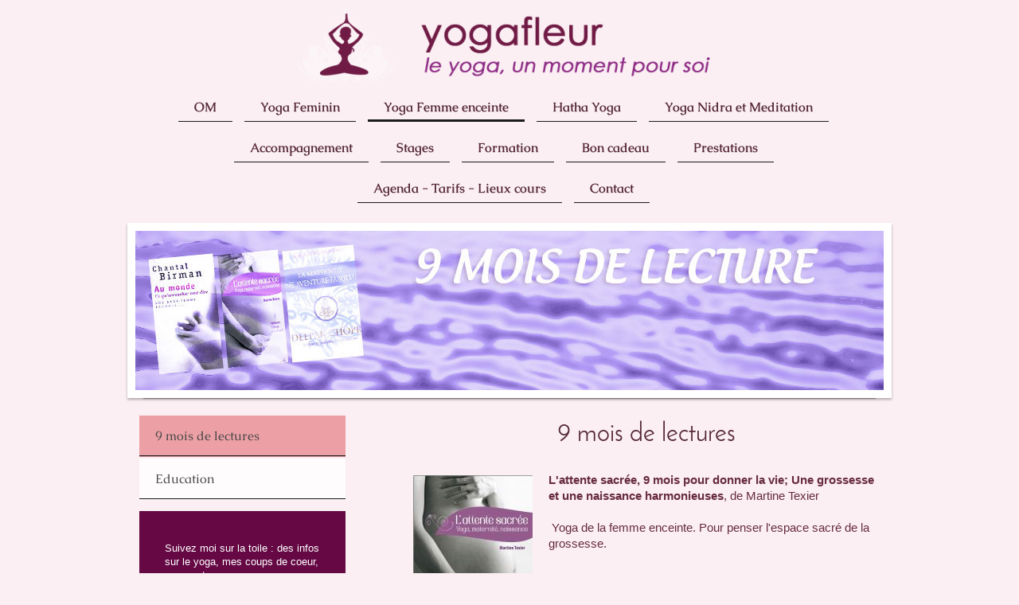

--- FILE ---
content_type: text/html; charset=UTF-8
request_url: https://www.yogafleur.com/yoga-femme-enceinte/9-mois-de-lectures/
body_size: 8792
content:
<!DOCTYPE html>
<html lang="fr"  ><head prefix="og: http://ogp.me/ns# fb: http://ogp.me/ns/fb# business: http://ogp.me/ns/business#">
    <meta http-equiv="Content-Type" content="text/html; charset=utf-8"/>
    <meta name="generator" content="IONOS MyWebsite"/>
        
    <link rel="dns-prefetch" href="//cdn.website-start.de/"/>
    <link rel="dns-prefetch" href="//103.mod.mywebsite-editor.com"/>
    <link rel="dns-prefetch" href="https://103.sb.mywebsite-editor.com/"/>
    <link rel="shortcut icon" href="https://www.yogafleur.com/s/misc/favicon.png?1513599019"/>
        <title>9 mois de lectures yoga - livres grossesse</title>
    <style type="text/css">@media screen and (max-device-width: 1024px) {.diyw a.switchViewWeb {display: inline !important;}}</style>
    <style type="text/css">@media screen and (min-device-width: 1024px) {
            .mediumScreenDisabled { display:block }
            .smallScreenDisabled { display:block }
        }
        @media screen and (max-device-width: 1024px) { .mediumScreenDisabled { display:none } }
        @media screen and (max-device-width: 568px) { .smallScreenDisabled { display:none } }
                @media screen and (min-width: 1024px) {
            .mobilepreview .mediumScreenDisabled { display:block }
            .mobilepreview .smallScreenDisabled { display:block }
        }
        @media screen and (max-width: 1024px) { .mobilepreview .mediumScreenDisabled { display:none } }
        @media screen and (max-width: 568px) { .mobilepreview .smallScreenDisabled { display:none } }</style>
    <meta name="viewport" content="width=device-width, initial-scale=1, maximum-scale=1, minimal-ui"/>

<meta name="format-detection" content="telephone=no"/>
        <meta name="keywords" content="yoga, yoga feminin, méditation, yoga nidra, yoga femme enceinte, bien être, yoga à Paris 12, yoga Paris 11, yoga montreuil, yoga vincennes, végétarien, actualité du yoga, Inde, spiritualité, mantras, yoga du son, asana, asanas, postures, association Postures, yoga grossesse, prénatal, postnatal"/>
            <meta name="description" content="Des conseils de lecture en attendant bébé, pour maman, pour se retrouver, prénatal, postnatal, corps en mouvance, yoga..."/>
            <meta name="robots" content="index,follow"/>
        <link href="//cdn.website-start.de/templates/2113/style.css?1763478093678" rel="stylesheet" type="text/css"/>
    <link href="https://www.yogafleur.com/s/style/theming.css?1752851249" rel="stylesheet" type="text/css"/>
    <link href="//cdn.website-start.de/app/cdn/min/group/web.css?1763478093678" rel="stylesheet" type="text/css"/>
<link href="//cdn.website-start.de/app/cdn/min/moduleserver/css/fr_FR/common,shoppingbasket?1763478093678" rel="stylesheet" type="text/css"/>
    <link href="//cdn.website-start.de/app/cdn/min/group/mobilenavigation.css?1763478093678" rel="stylesheet" type="text/css"/>
    <link href="https://103.sb.mywebsite-editor.com/app/logstate2-css.php?site=856793190&amp;t=1769131914" rel="stylesheet" type="text/css"/>

<script type="text/javascript">
    /* <![CDATA[ */
var stagingMode = '';
    /* ]]> */
</script>
<script src="https://103.sb.mywebsite-editor.com/app/logstate-js.php?site=856793190&amp;t=1769131914"></script>

    <link href="//cdn.website-start.de/templates/2113/print.css?1763478093678" rel="stylesheet" media="print" type="text/css"/>
    <script type="text/javascript">
    /* <![CDATA[ */
    var systemurl = 'https://103.sb.mywebsite-editor.com/';
    var webPath = '/';
    var proxyName = '';
    var webServerName = 'www.yogafleur.com';
    var sslServerUrl = 'https://www.yogafleur.com';
    var nonSslServerUrl = 'http://www.yogafleur.com';
    var webserverProtocol = 'http://';
    var nghScriptsUrlPrefix = '//103.mod.mywebsite-editor.com';
    var sessionNamespace = 'DIY_SB';
    var jimdoData = {
        cdnUrl:  '//cdn.website-start.de/',
        messages: {
            lightBox: {
    image : 'Image',
    of: 'sur'
}

        },
        isTrial: 0,
        pageId: 1482430    };
    var script_basisID = "856793190";

    diy = window.diy || {};
    diy.web = diy.web || {};

        diy.web.jsBaseUrl = "//cdn.website-start.de/s/build/";

    diy.context = diy.context || {};
    diy.context.type = diy.context.type || 'web';
    /* ]]> */
</script>

<script type="text/javascript" src="//cdn.website-start.de/app/cdn/min/group/web.js?1763478093678" crossorigin="anonymous"></script><script type="text/javascript" src="//cdn.website-start.de/s/build/web.bundle.js?1763478093678" crossorigin="anonymous"></script><script type="text/javascript" src="//cdn.website-start.de/app/cdn/min/group/mobilenavigation.js?1763478093678" crossorigin="anonymous"></script><script src="//cdn.website-start.de/app/cdn/min/moduleserver/js/fr_FR/common,shoppingbasket?1763478093678"></script>
<script type="text/javascript" src="https://cdn.website-start.de/proxy/apps/cei7th/resource/dependencies/"></script><script type="text/javascript">
                    if (typeof require !== 'undefined') {
                        require.config({
                            waitSeconds : 10,
                            baseUrl : 'https://cdn.website-start.de/proxy/apps/cei7th/js/'
                        });
                    }
                </script><script type="text/javascript" src="//cdn.website-start.de/app/cdn/min/group/pfcsupport.js?1763478093678" crossorigin="anonymous"></script>    <meta property="og:type" content="business.business"/>
    <meta property="og:url" content="https://www.yogafleur.com/yoga-femme-enceinte/9-mois-de-lectures/"/>
    <meta property="og:title" content="9 mois de lectures yoga - livres grossesse"/>
            <meta property="og:description" content="Des conseils de lecture en attendant bébé, pour maman, pour se retrouver, prénatal, postnatal, corps en mouvance, yoga..."/>
                <meta property="og:image" content="https://www.yogafleur.com/s/misc/logo.png?t=1767459208"/>
        <meta property="business:contact_data:country_name" content="France"/>
    <meta property="business:contact_data:street_address" content="boulevard Henri Barbusse 8 bis"/>
    <meta property="business:contact_data:locality" content="Montreuil"/>
    
    <meta property="business:contact_data:email" content="yogafleur@laposte.net"/>
    <meta property="business:contact_data:postal_code" content="93100"/>
    <meta property="business:contact_data:phone_number" content=" 0620150570"/>
    
    
<meta property="business:hours:day" content="TUESDAY"/><meta property="business:hours:start" content="19:30"/><meta property="business:hours:end" content="21:00"/><meta property="business:hours:day" content="TUESDAY"/><meta property="business:hours:start" content="18:00"/><meta property="business:hours:end" content="19:00"/></head>


<body class="body   cc-pagemode-default diyfeSidebarLeft diy-market-fr_FR" data-pageid="1482430" id="page-1482430">
    
    <div class="diyw">
        <div class="diyweb diywebClark">
	
<nav id="diyfeMobileNav" class="diyfeCA diyfeCA2" role="navigation">
    <a title="Ouvrir/fermer la navigation">Ouvrir/fermer la navigation</a>
    <ul class="mainNav1"><li class=" hasSubNavigation"><a data-page-id="1341332" href="https://www.yogafleur.com/" class=" level_1"><span>OM</span></a></li><li class=" hasSubNavigation"><a data-page-id="1562782" href="https://www.yogafleur.com/yoga-feminin/" class=" level_1"><span>Yoga Feminin</span></a><div class="diyfeDropDownSubList diyfeCA diyfeCA3"><ul class="mainNav2"></ul></div></li><li class="parent hasSubNavigation"><a data-page-id="1341334" href="https://www.yogafleur.com/yoga-femme-enceinte/" class="parent level_1"><span>Yoga Femme enceinte</span></a><span class="diyfeDropDownSubOpener">&nbsp;</span><div class="diyfeDropDownSubList diyfeCA diyfeCA3"><ul class="mainNav2"><li class="current hasSubNavigation"><a data-page-id="1482430" href="https://www.yogafleur.com/yoga-femme-enceinte/9-mois-de-lectures/" class="current level_2"><span>9 mois de lectures</span></a></li><li class=" hasSubNavigation"><a data-page-id="1482413" href="https://www.yogafleur.com/yoga-femme-enceinte/education/" class=" level_2"><span>Education</span></a></li></ul></div></li><li class=" hasSubNavigation"><a data-page-id="1341333" href="https://www.yogafleur.com/hatha-yoga/" class=" level_1"><span>Hatha Yoga</span></a></li><li class=" hasSubNavigation"><a data-page-id="1753777" href="https://www.yogafleur.com/yoga-nidra-et-meditation/" class=" level_1"><span>Yoga Nidra et Meditation</span></a><span class="diyfeDropDownSubOpener">&nbsp;</span><div class="diyfeDropDownSubList diyfeCA diyfeCA3"><ul class="mainNav2"><li class=" hasSubNavigation"><a data-page-id="1823904" href="https://www.yogafleur.com/yoga-nidra-et-meditation/mantra/" class=" level_2"><span>Mantra</span></a><span class="diyfeDropDownSubOpener">&nbsp;</span><div class="diyfeDropDownSubList diyfeCA diyfeCA3"><ul class="mainNav3"><li class=" hasSubNavigation"><a data-page-id="1823921" href="https://www.yogafleur.com/yoga-nidra-et-meditation/mantra/om-tryambakam/" class=" level_3"><span>Om Tryambakam</span></a></li><li class=" hasSubNavigation"><a data-page-id="1823925" href="https://www.yogafleur.com/yoga-nidra-et-meditation/mantra/ananda-chant/" class=" level_3"><span>Ananda chant</span></a></li><li class=" hasSubNavigation"><a data-page-id="1823931" href="https://www.yogafleur.com/yoga-nidra-et-meditation/mantra/shanti-mantra/" class=" level_3"><span>Shanti Mantra</span></a></li><li class=" hasSubNavigation"><a data-page-id="1831073" href="https://www.yogafleur.com/yoga-nidra-et-meditation/mantra/grande-déesse/" class=" level_3"><span>Grande déesse</span></a></li></ul></div></li><li class=" hasSubNavigation"><a data-page-id="1795645" href="https://www.yogafleur.com/yoga-nidra-et-meditation/pranayama-mantra-yoga-nidra/" class=" level_2"><span>pranayama mantra yoga nidra</span></a></li><li class=" hasSubNavigation"><a data-page-id="1774888" href="https://www.yogafleur.com/yoga-nidra-et-meditation/meditation/" class=" level_2"><span>Meditation</span></a></li><li class=" hasSubNavigation"><a data-page-id="1774889" href="https://www.yogafleur.com/yoga-nidra-et-meditation/relaxation/" class=" level_2"><span>Relaxation</span></a><span class="diyfeDropDownSubOpener">&nbsp;</span><div class="diyfeDropDownSubList diyfeCA diyfeCA3"><ul class="mainNav3"><li class=" hasSubNavigation"><a data-page-id="1825654" href="https://www.yogafleur.com/yoga-nidra-et-meditation/relaxation/relaxation-guidee/" class=" level_3"><span>Relaxation guidee</span></a></li><li class=" hasSubNavigation"><a data-page-id="1825655" href="https://www.yogafleur.com/yoga-nidra-et-meditation/relaxation/relaxation-grossesse/" class=" level_3"><span>Relaxation grossesse</span></a></li></ul></div></li></ul></div></li><li class=" hasSubNavigation"><a data-page-id="1438853" href="https://www.yogafleur.com/accompagnement/" class=" level_1"><span>Accompagnement</span></a><span class="diyfeDropDownSubOpener">&nbsp;</span><div class="diyfeDropDownSubList diyfeCA diyfeCA3"><ul class="mainNav2"><li class=" hasSubNavigation"><a data-page-id="1738370" href="https://www.yogafleur.com/accompagnement/accompagnement-individuel/" class=" level_2"><span>Accompagnement individuel</span></a></li><li class=" hasSubNavigation"><a data-page-id="1738371" href="https://www.yogafleur.com/accompagnement/accompagnement-femmes-enceintes/" class=" level_2"><span>Accompagnement femmes enceintes</span></a></li></ul></div></li><li class=" hasSubNavigation"><a data-page-id="1738224" href="https://www.yogafleur.com/stages/" class=" level_1"><span>Stages</span></a><span class="diyfeDropDownSubOpener">&nbsp;</span><div class="diyfeDropDownSubList diyfeCA diyfeCA3"><ul class="mainNav2"><li class=" hasSubNavigation"><a data-page-id="1776755" href="https://www.yogafleur.com/stages/atelier-yoga-automne-feminin-sacre/" class=" level_2"><span>Atelier yoga Automne Feminin Sacre</span></a></li><li class=" hasSubNavigation"><a data-page-id="1773335" href="https://www.yogafleur.com/stages/atelier-yoga-automne/" class=" level_2"><span>Atelier yoga Automne</span></a></li><li class=" hasSubNavigation"><a data-page-id="1816079" href="https://www.yogafleur.com/stages/atelier-yoga-novembre-féminin-sacré/" class=" level_2"><span>Atelier yoga novembre Féminin Sacré</span></a></li><li class=" hasSubNavigation"><a data-page-id="1854860" href="https://www.yogafleur.com/stages/atelier-yoga-décembre/" class=" level_2"><span>Atelier yoga décembre</span></a></li><li class=" hasSubNavigation"><a data-page-id="1738215" href="https://www.yogafleur.com/stages/atelier-yoga-hiver/" class=" level_2"><span>Atelier yoga Hiver</span></a></li><li class=" hasSubNavigation"><a data-page-id="1788606" href="https://www.yogafleur.com/stages/atelier-yoga-hiver-féminin-sacré/" class=" level_2"><span>Atelier yoga Hiver Féminin Sacré</span></a></li><li class=" hasSubNavigation"><a data-page-id="1712115" href="https://www.yogafleur.com/stages/atelier-yoga-printemps/" class=" level_2"><span>Atelier yoga Printemps</span></a></li><li class=" hasSubNavigation"><a data-page-id="1788607" href="https://www.yogafleur.com/stages/atelier-yoga-printemps-feminin-sacre/" class=" level_2"><span>Atelier yoga Printemps Feminin Sacre</span></a></li><li class=" hasSubNavigation"><a data-page-id="1761338" href="https://www.yogafleur.com/stages/atelier-yoga-eté/" class=" level_2"><span>Atelier yoga Eté</span></a></li></ul></div></li><li class=" hasSubNavigation"><a data-page-id="1815453" href="https://www.yogafleur.com/formation/" class=" level_1"><span>Formation</span></a></li><li class=" hasSubNavigation"><a data-page-id="1779497" href="https://www.yogafleur.com/bon-cadeau/" class=" level_1"><span>Bon cadeau</span></a></li><li class=" hasSubNavigation"><a data-page-id="1773328" href="https://www.yogafleur.com/prestations/" class=" level_1"><span>Prestations</span></a><div class="diyfeDropDownSubList diyfeCA diyfeCA3"><ul class="mainNav2"></ul></div></li><li class=" hasSubNavigation"><a data-page-id="1495106" href="https://www.yogafleur.com/agenda-tarifs-lieux-cours/" class=" level_1"><span>Agenda - Tarifs - Lieux cours</span></a><span class="diyfeDropDownSubOpener">&nbsp;</span><div class="diyfeDropDownSubList diyfeCA diyfeCA3"><ul class="mainNav2"><li class=" hasSubNavigation"><a data-page-id="1849589" href="https://www.yogafleur.com/agenda-tarifs-lieux-cours/cours-saison-2025-2026/" class=" level_2"><span>Cours saison 2025-2026</span></a></li><li class=" hasSubNavigation"><a data-page-id="1767143" href="https://www.yogafleur.com/agenda-tarifs-lieux-cours/lieux-cours/" class=" level_2"><span>Lieux cours</span></a></li><li class=" hasSubNavigation"><a data-page-id="1621933" href="https://www.yogafleur.com/agenda-tarifs-lieux-cours/tarifs/" class=" level_2"><span>Tarifs</span></a></li></ul></div></li><li class=" hasSubNavigation"><a data-page-id="1341338" href="https://www.yogafleur.com/contact/" class=" level_1"><span>Contact</span></a></li></ul></nav>
	<div class="diywebLogo">
		<div class="diywebLiveArea">
			<div class="diywebMainGutter">
				<div class="diyfeGE">
					<div class="diywebGutter">
						
    <style type="text/css" media="all">
        /* <![CDATA[ */
                .diyw #website-logo {
            text-align: center !important;
                        padding: 0px 0;
                    }
        
                /* ]]> */
    </style>

    <div id="website-logo">
            <a href="https://www.yogafleur.com/"><img class="website-logo-image" width="556" src="https://www.yogafleur.com/s/misc/logo.png?t=1767459209" alt="logo yogafleur le yoga un moment pour soi"/></a>

            
            </div>


					</div>
				</div>
			</div>
		</div>
	</div>
	<div class="diywebNav diywebNavHorizontal diywebNavMain diywebNav1">
		<div class="diywebLiveArea">
			<div class="diywebMainGutter">
				<div class="diyfeGE diyfeCA diyfeCA2">
					<div class="diywebGutter">
						<div class="webnavigation"><ul id="mainNav1" class="mainNav1"><li class="navTopItemGroup_1"><a data-page-id="1341332" href="https://www.yogafleur.com/" class="level_1"><span>OM</span></a></li><li class="navTopItemGroup_2"><a data-page-id="1562782" href="https://www.yogafleur.com/yoga-feminin/" class="level_1"><span>Yoga Feminin</span></a></li><li class="navTopItemGroup_3"><a data-page-id="1341334" href="https://www.yogafleur.com/yoga-femme-enceinte/" class="parent level_1"><span>Yoga Femme enceinte</span></a></li><li class="navTopItemGroup_4"><a data-page-id="1341333" href="https://www.yogafleur.com/hatha-yoga/" class="level_1"><span>Hatha Yoga</span></a></li><li class="navTopItemGroup_5"><a data-page-id="1753777" href="https://www.yogafleur.com/yoga-nidra-et-meditation/" class="level_1"><span>Yoga Nidra et Meditation</span></a></li><li class="navTopItemGroup_6"><a data-page-id="1438853" href="https://www.yogafleur.com/accompagnement/" class="level_1"><span>Accompagnement</span></a></li><li class="navTopItemGroup_7"><a data-page-id="1738224" href="https://www.yogafleur.com/stages/" class="level_1"><span>Stages</span></a></li><li class="navTopItemGroup_8"><a data-page-id="1815453" href="https://www.yogafleur.com/formation/" class="level_1"><span>Formation</span></a></li><li class="navTopItemGroup_9"><a data-page-id="1779497" href="https://www.yogafleur.com/bon-cadeau/" class="level_1"><span>Bon cadeau</span></a></li><li class="navTopItemGroup_10"><a data-page-id="1773328" href="https://www.yogafleur.com/prestations/" class="level_1"><span>Prestations</span></a></li><li class="navTopItemGroup_11"><a data-page-id="1495106" href="https://www.yogafleur.com/agenda-tarifs-lieux-cours/" class="level_1"><span>Agenda - Tarifs - Lieux cours</span></a></li><li class="navTopItemGroup_12"><a data-page-id="1341338" href="https://www.yogafleur.com/contact/" class="level_1"><span>Contact</span></a></li></ul></div>
			<div id="diywebAppContainer1st"></div>
					</div>
				</div>
			</div>
		</div>
	</div>
	<div class="diywebEmotionHeader">
		<div class="diywebLiveArea">
			<div class="diywebMainGutter">
				<div class="diyfeGE">
					<div class="diywebGutter">
						
<style type="text/css" media="all">
.diyw div#emotion-header {
        max-width: 940px;
        max-height: 200px;
                background: #a0a0a0;
    }

.diyw div#emotion-header-title-bg {
    left: 0%;
    top: 20%;
    width: 100%;
    height: 15%;

    background-color: #ffffff;
    opacity: 0.50;
    filter: alpha(opacity = 50);
    display: none;}

.diyw div#emotion-header strong#emotion-header-title {
    left: 5%;
    top: 20%;
    color: #fb6e05;
    display: none;    font: normal normal 48px/120% 'Trebuchet MS', Helvetica, sans-serif;
}

.diyw div#emotion-no-bg-container{
    max-height: 200px;
}

.diyw div#emotion-no-bg-container .emotion-no-bg-height {
    margin-top: 21.28%;
}
</style>
<div id="emotion-header" data-action="loadView" data-params="active" data-imagescount="1">
            <img src="https://www.yogafleur.com/s/img/emotionheader16413145.jpg?1418221842.940px.200px" id="emotion-header-img" alt=""/>
            
        <div id="ehSlideshowPlaceholder">
            <div id="ehSlideShow">
                <div class="slide-container">
                                        <div style="background-color: #a0a0a0">
                            <img src="https://www.yogafleur.com/s/img/emotionheader16413145.jpg?1418221842.940px.200px" alt=""/>
                        </div>
                                    </div>
            </div>
        </div>


        <script type="text/javascript">
        //<![CDATA[
                diy.module.emotionHeader.slideShow.init({ slides: [{"url":"https:\/\/www.yogafleur.com\/s\/img\/emotionheader16413145.jpg?1418221842.940px.200px","image_alt":"","bgColor":"#a0a0a0"}] });
        //]]>
        </script>

    
    
    
    
    
    <script type="text/javascript">
    //<![CDATA[
    (function ($) {
        function enableSvgTitle() {
                        var titleSvg = $('svg#emotion-header-title-svg'),
                titleHtml = $('#emotion-header-title'),
                emoWidthAbs = 940,
                emoHeightAbs = 200,
                offsetParent,
                titlePosition,
                svgBoxWidth,
                svgBoxHeight;

                        if (titleSvg.length && titleHtml.length) {
                offsetParent = titleHtml.offsetParent();
                titlePosition = titleHtml.position();
                svgBoxWidth = titleHtml.width();
                svgBoxHeight = titleHtml.height();

                                titleSvg.get(0).setAttribute('viewBox', '0 0 ' + svgBoxWidth + ' ' + svgBoxHeight);
                titleSvg.css({
                   left: Math.roundTo(100 * titlePosition.left / offsetParent.width(), 3) + '%',
                   top: Math.roundTo(100 * titlePosition.top / offsetParent.height(), 3) + '%',
                   width: Math.roundTo(100 * svgBoxWidth / emoWidthAbs, 3) + '%',
                   height: Math.roundTo(100 * svgBoxHeight / emoHeightAbs, 3) + '%'
                });

                titleHtml.css('visibility','hidden');
                titleSvg.css('visibility','visible');
            }
        }

        
            var posFunc = function($, overrideSize) {
                var elems = [], containerWidth, containerHeight;
                                    elems.push({
                        selector: '#emotion-header-title',
                        overrideSize: true,
                        horPos: 95.66,
                        vertPos: 11.27                    });
                    lastTitleWidth = $('#emotion-header-title').width();
                                                elems.push({
                    selector: '#emotion-header-title-bg',
                    horPos: 50,
                    vertPos: 97                });
                                
                containerWidth = parseInt('940');
                containerHeight = parseInt('200');

                for (var i = 0; i < elems.length; ++i) {
                    var el = elems[i],
                        $el = $(el.selector),
                        pos = {
                            left: el.horPos,
                            top: el.vertPos
                        };
                    if (!$el.length) continue;
                    var anchorPos = $el.anchorPosition();
                    anchorPos.$container = $('#emotion-header');

                    if (overrideSize === true || el.overrideSize === true) {
                        anchorPos.setContainerSize(containerWidth, containerHeight);
                    } else {
                        anchorPos.setContainerSize(null, null);
                    }

                    var pxPos = anchorPos.fromAnchorPosition(pos),
                        pcPos = anchorPos.toPercentPosition(pxPos);

                    var elPos = {};
                    if (!isNaN(parseFloat(pcPos.top)) && isFinite(pcPos.top)) {
                        elPos.top = pcPos.top + '%';
                    }
                    if (!isNaN(parseFloat(pcPos.left)) && isFinite(pcPos.left)) {
                        elPos.left = pcPos.left + '%';
                    }
                    $el.css(elPos);
                }

                // switch to svg title
                enableSvgTitle();
            };

                        var $emotionImg = jQuery('#emotion-header-img');
            if ($emotionImg.length > 0) {
                // first position the element based on stored size
                posFunc(jQuery, true);

                // trigger reposition using the real size when the element is loaded
                var ehLoadEvTriggered = false;
                $emotionImg.one('load', function(){
                    posFunc(jQuery);
                    ehLoadEvTriggered = true;
                                        diy.module.emotionHeader.slideShow.start();
                                    }).each(function() {
                                        if(this.complete || typeof this.complete === 'undefined') {
                        jQuery(this).load();
                    }
                });

                                noLoadTriggeredTimeoutId = setTimeout(function() {
                    if (!ehLoadEvTriggered) {
                        posFunc(jQuery);
                    }
                    window.clearTimeout(noLoadTriggeredTimeoutId)
                }, 5000);//after 5 seconds
            } else {
                jQuery(function(){
                    posFunc(jQuery);
                });
            }

                        if (jQuery.isBrowser && jQuery.isBrowser.ie8) {
                var longTitleRepositionCalls = 0;
                longTitleRepositionInterval = setInterval(function() {
                    if (lastTitleWidth > 0 && lastTitleWidth != jQuery('#emotion-header-title').width()) {
                        posFunc(jQuery);
                    }
                    longTitleRepositionCalls++;
                    // try this for 5 seconds
                    if (longTitleRepositionCalls === 5) {
                        window.clearInterval(longTitleRepositionInterval);
                    }
                }, 1000);//each 1 second
            }

            }(jQuery));
    //]]>
    </script>

    </div>

					</div>
				</div>
			</div>
		</div>
	</div>
	<div class="diywebContent">
		<div class="diywebLiveArea">
			<div class="diywebMainGutter">
				<div class="diyfeGridGroup diyfeCA diyfeCA1">
					<div class="diywebMain diyfeGE">
						<div class="diywebGutter">
							
        <div id="content_area">
        	<div id="content_start"></div>
        	
        
        <div id="matrix_1771544" class="sortable-matrix" data-matrixId="1771544"><div class="n module-type-header diyfeLiveArea "> <h1><span class="diyfeDecoration">9 mois de lectures</span></h1> </div><div class="n module-type-textWithImage diyfeLiveArea "> 
<div class="clearover " id="textWithImage-14313425">
<div class="align-container imgleft" style="max-width: 100%; width: 150px;">
    <a class="imagewrapper" href="https://www.yogafleur.com/s/cc_images/teaserbox_35624948.jpg?t=1421077446" rel="lightbox[14313425]">
        <img src="https://www.yogafleur.com/s/cc_images/cache_35624948.jpg?t=1421077446" id="image_14313425" alt="Attente sacrée" style="width:100%"/>
    </a>


</div> 
<div class="textwrapper">
<p><strong>L'attente sacrée, 9 mois pour donner la vie; Une grossesse et une naissance harmonieuses</strong><span>, de Martine Texier<br/></span></p>
<p> </p>
<p> <span>Yoga de la femme enceinte. Pour penser l'espace sacré de la grossesse.</span></p>
<p><span><br/></span></p>
<p> <span><a class="diyfeLinkAsButton" href="http://livre.fnac.com/a2677993/Martine-Texier-L-attente-sacree" target="_blank">&gt; en savoir plus sur Martine Texier</a><br/></span></p>
</div>
</div> 
<script type="text/javascript">
    //<![CDATA[
    jQuery(document).ready(function($){
        var $target = $('#textWithImage-14313425');

        if ($.fn.swipebox && Modernizr.touch) {
            $target
                .find('a[rel*="lightbox"]')
                .addClass('swipebox')
                .swipebox();
        } else {
            $target.tinyLightbox({
                item: 'a[rel*="lightbox"]',
                cycle: false,
                hideNavigation: true
            });
        }
    });
    //]]>
</script>
 </div><div class="n module-type-hr diyfeLiveArea "> <div style="padding: 0px 0px">
    <div class="hr"></div>
</div>
 </div><div class="n module-type-textWithImage diyfeLiveArea "> 
<div class="clearover " id="textWithImage-17078500">
<div class="align-container imgleft" style="max-width: 100%; width: 150px;">
    <a class="imagewrapper" href="https://www.yogafleur.com/s/cc_images/teaserbox_35625017.jpg?t=1421077601" rel="lightbox[17078500]">
        <img src="https://www.yogafleur.com/s/cc_images/cache_35625017.jpg?t=1421077601" id="image_17078500" alt="accouchement naissance Texier" style="width:100%"/>
    </a>


</div> 
<div class="textwrapper">
<p><strong>Accouchement, naissance; Un chemin initiatique</strong><span>, de Martine Texier<br/></span></p>
<p> </p>
<p>Comment se servir du yoga lors de l'accouchement. Dimension spirituelle de la mise au monde.</p>
<p> </p>
<p> <span><a class="diyfeLinkAsButton" href="http://livre.fnac.com/a3897215/Martine-Texier-Accouchement-naissance" target="_blank">&gt; en savoir plus sur l'accouchement</a><br/></span></p>
</div>
</div> 
<script type="text/javascript">
    //<![CDATA[
    jQuery(document).ready(function($){
        var $target = $('#textWithImage-17078500');

        if ($.fn.swipebox && Modernizr.touch) {
            $target
                .find('a[rel*="lightbox"]')
                .addClass('swipebox')
                .swipebox();
        } else {
            $target.tinyLightbox({
                item: 'a[rel*="lightbox"]',
                cycle: false,
                hideNavigation: true
            });
        }
    });
    //]]>
</script>
 </div><div class="n module-type-hr diyfeLiveArea "> <div style="padding: 0px 0px">
    <div class="hr"></div>
</div>
 </div><div class="n module-type-textWithImage diyfeLiveArea "> 
<div class="clearover " id="textWithImage-14313724">
<div class="align-container imgleft" style="max-width: 100%; width: 150px;">
    <a class="imagewrapper" href="https://www.yogafleur.com/s/cc_images/teaserbox_30267927.jpg?t=1410181062" rel="lightbox[14313724]">
        <img src="https://www.yogafleur.com/s/cc_images/cache_30267927.jpg?t=1410181062" id="image_14313724" alt="" style="width:100%"/>
    </a>


</div> 
<div class="textwrapper">
<p><strong>Au Monde</strong> <span>- <strong>Ce qu'accoucher veut dire, une sage femme raconte</strong>,</span></p>
<p><span>de Chantal Birman<br/></span></p>
<p> </p>
<p>Toutes les réponses à nos questions les plus farfelues. Pour enlever les peurs d'accoucher.</p>
<p> </p>
<p> </p>
<p> <span><a class="diyfeLinkAsButton" href="http://livre.fnac.com/a2602359/Chantal-Birman-Au-monde-Ce-qu-accoucher-veut-dire" target="_blank">&gt; en savoir plus sur Chantal
Birman</a><br/></span></p>
</div>
</div> 
<script type="text/javascript">
    //<![CDATA[
    jQuery(document).ready(function($){
        var $target = $('#textWithImage-14313724');

        if ($.fn.swipebox && Modernizr.touch) {
            $target
                .find('a[rel*="lightbox"]')
                .addClass('swipebox')
                .swipebox();
        } else {
            $target.tinyLightbox({
                item: 'a[rel*="lightbox"]',
                cycle: false,
                hideNavigation: true
            });
        }
    });
    //]]>
</script>
 </div><div class="n module-type-hr diyfeLiveArea "> <div style="padding: 0px 0px">
    <div class="hr"></div>
</div>
 </div><div class="n module-type-textWithImage diyfeLiveArea "> 
<div class="clearover " id="textWithImage-14313845">
<div class="align-container imgleft" style="max-width: 100%; width: 150px;">
    <a class="imagewrapper" href="https://www.yogafleur.com/s/cc_images/teaserbox_30268020.jpg?t=1410181249" rel="lightbox[14313845]">
        <img src="https://www.yogafleur.com/s/cc_images/cache_30268020.jpg?t=1410181249" id="image_14313845" alt="" style="width:100%"/>
    </a>


</div> 
<div class="textwrapper">
<p><strong>La maternité, une aventure fabuleuse</strong><span>,</span></p>
<p><span>de Deepak Chopra<br/></span></p>
<p> </p>
<p>La vision d'un grand penseur emprunt de la philosphie du yoga, sur les 9 mois et la naissance</p>
<p> </p>
<p> </p>
<p> <span><a class="diyfeLinkAsButton" href="http://recherche.fnac.com/SearchResult/ResultList.aspx?SCat=2!1&amp;Search=maternite+chopra&amp;sft=1&amp;sa=0&amp;submitbtn=OK" target="_blank">&gt;
en savoir plus sr Deepak Chopra</a><br/></span></p>
</div>
</div> 
<script type="text/javascript">
    //<![CDATA[
    jQuery(document).ready(function($){
        var $target = $('#textWithImage-14313845');

        if ($.fn.swipebox && Modernizr.touch) {
            $target
                .find('a[rel*="lightbox"]')
                .addClass('swipebox')
                .swipebox();
        } else {
            $target.tinyLightbox({
                item: 'a[rel*="lightbox"]',
                cycle: false,
                hideNavigation: true
            });
        }
    });
    //]]>
</script>
 </div><div class="n module-type-hr diyfeLiveArea "> <div style="padding: 0px 0px">
    <div class="hr"></div>
</div>
 </div><div class="n module-type-textWithImage diyfeLiveArea "> 
<div class="clearover " id="textWithImage-14314693">
<div class="align-container imgleft" style="max-width: 100%; width: 150px;">
    <a class="imagewrapper" href="https://www.yogafleur.com/s/cc_images/teaserbox_30268924.jpg?t=1410182700" rel="lightbox[14314693]">
        <img src="https://www.yogafleur.com/s/cc_images/cache_30268924.jpg?t=1410182700" id="image_14314693" alt="" style="width:100%"/>
    </a>


</div> 
<div class="textwrapper">
<p><strong>100 promesses d'une mère à son bébé</strong><span>,</span></p>
<p><span>de Malika Chopra<br/></span></p>
<p> </p>
<p>Tendresse et amour pour son bébé; ce que chacune de nous veux de mieux pour son enfant.</p>
<p> </p>
<p> </p>
<p> <span><a class="diyfeLinkAsButton" href="http://recherche.fnac.com/SearchResult/ResultList.aspx?SCat=2!1&amp;Search=promesse+chopra&amp;sft=1&amp;sa=0&amp;submitbtn=OK" target="_blank">&gt;
en savoir plus sur Malika Chopra</a><br/></span></p>
</div>
</div> 
<script type="text/javascript">
    //<![CDATA[
    jQuery(document).ready(function($){
        var $target = $('#textWithImage-14314693');

        if ($.fn.swipebox && Modernizr.touch) {
            $target
                .find('a[rel*="lightbox"]')
                .addClass('swipebox')
                .swipebox();
        } else {
            $target.tinyLightbox({
                item: 'a[rel*="lightbox"]',
                cycle: false,
                hideNavigation: true
            });
        }
    });
    //]]>
</script>
 </div><div class="n module-type-hr diyfeLiveArea "> <div style="padding: 0px 0px">
    <div class="hr"></div>
</div>
 </div><div class="n module-type-textWithImage diyfeLiveArea "> 
<div class="clearover " id="textWithImage-17068984">
<div class="align-container imgleft" style="max-width: 100%; width: 150px;">
    <a class="imagewrapper" href="https://www.yogafleur.com/s/cc_images/teaserbox_35609325.jpg?t=1421062841" rel="lightbox[17068984]">
        <img src="https://www.yogafleur.com/s/cc_images/cache_35609325.jpg?t=1421062841" id="image_17068984" alt="livre mandalas à colorier groseesse" style="width:100%"/>
    </a>


</div> 
<div class="textwrapper">
<p><strong>Atelier mandalas pour accompagner la grossesse</strong><span>,</span></p>
<p><span>de sandrine Bataillard<br/></span></p>
<p> </p>
<p>Tout au long de la grossesse, se détendre, révéler sa créativité, ressentir... à travers le parcours de coloriage de mandalas durant 9 mois.</p>
<p> </p>
<p> </p>
<p> <span><a class="diyfeLinkAsButton" href="http://livre.fnac.com/a7102403/Sandrine-Bataillard-Atelier-mandalas-pour-accompagner-la-grossesse" target="_blank">&gt; en savoir plus sur les
coloriages de mandalas</a><br/></span></p>
</div>
</div> 
<script type="text/javascript">
    //<![CDATA[
    jQuery(document).ready(function($){
        var $target = $('#textWithImage-17068984');

        if ($.fn.swipebox && Modernizr.touch) {
            $target
                .find('a[rel*="lightbox"]')
                .addClass('swipebox')
                .swipebox();
        } else {
            $target.tinyLightbox({
                item: 'a[rel*="lightbox"]',
                cycle: false,
                hideNavigation: true
            });
        }
    });
    //]]>
</script>
 </div><div class="n module-type-hr diyfeLiveArea "> <div style="padding: 0px 0px">
    <div class="hr"></div>
</div>
 </div><div class="n module-type-textWithImage diyfeLiveArea "> 
<div class="clearover " id="textWithImage-17069165">
<div class="align-container imgleft" style="max-width: 100%; width: 150px;">
    <a class="imagewrapper" href="https://www.yogafleur.com/s/cc_images/teaserbox_35609377.jpg?t=1421062960" rel="lightbox[17069165]">
        <img src="https://www.yogafleur.com/s/cc_images/cache_35609377.jpg?t=1421062960" id="image_17069165" alt="livre mandalas à colorier groseesse" style="width:100%"/>
    </a>


</div> 
<div class="textwrapper">
<p><strong>Atelier mandalas pour retrouver le féminin sacré</strong><span>,</span></p>
<p><span>de sandrine Bataillard<br/></span></p>
<p> </p>
<p>Se réveler à sa féminité à travers le coloriage de mandalas, par l'auteur qui a fait exploser le genre il y a quelques années</p>
<p> </p>
<p> </p>
<p> <span><a class="diyfeLinkAsButton" href="http://livre.fnac.com/a7102403/Sandrine-Bataillard-Atelier-mandalas-pour-accompagner-la-grossesse" target="_blank">&gt; en savoir plus sur Sandrine
Bataillard</a><br/></span></p>
</div>
</div> 
<script type="text/javascript">
    //<![CDATA[
    jQuery(document).ready(function($){
        var $target = $('#textWithImage-17069165');

        if ($.fn.swipebox && Modernizr.touch) {
            $target
                .find('a[rel*="lightbox"]')
                .addClass('swipebox')
                .swipebox();
        } else {
            $target.tinyLightbox({
                item: 'a[rel*="lightbox"]',
                cycle: false,
                hideNavigation: true
            });
        }
    });
    //]]>
</script>
 </div><div class="n module-type-hr diyfeLiveArea "> <div style="padding: 0px 0px">
    <div class="hr"></div>
</div>
 </div><div class="n module-type-textWithImage diyfeLiveArea "> 
<div class="clearover " id="textWithImage-17069875">
<div class="align-container imgleft" style="max-width: 100%; width: 150px;">
    <a class="imagewrapper" href="https://www.yogafleur.com/s/cc_images/teaserbox_35610510.jpg?t=1421064121" rel="lightbox[17069875]">
        <img src="https://www.yogafleur.com/s/cc_images/cache_35610510.jpg?t=1421064121" id="image_17069875" alt="livre mandalas à colorier groseesse" style="width:100%"/>
    </a>


</div> 
<div class="textwrapper">
<p><strong>Le périnée féminin et l'accouchement</strong><span>,</span></p>
<p><span>de Blandine Calais-Germain<br/></span></p>
<p> </p>
<p>Des croquis sur le bassin, toute la zone du périnée et son importance.</p>
<p>Un livre majeur.</p>
<p> </p>
<p> </p>
<p> <span><a class="diyfeLinkAsButton" href="http://livre.fnac.com/a983911/Blandine-Calais-Germain-Le-perinee-feminin" target="_blank">&gt; en savoir plus sur le périnée</a><br/></span></p>
</div>
</div> 
<script type="text/javascript">
    //<![CDATA[
    jQuery(document).ready(function($){
        var $target = $('#textWithImage-17069875');

        if ($.fn.swipebox && Modernizr.touch) {
            $target
                .find('a[rel*="lightbox"]')
                .addClass('swipebox')
                .swipebox();
        } else {
            $target.tinyLightbox({
                item: 'a[rel*="lightbox"]',
                cycle: false,
                hideNavigation: true
            });
        }
    });
    //]]>
</script>
 </div><div class="n module-type-hr diyfeLiveArea "> <div style="padding: 0px 0px">
    <div class="hr"></div>
</div>
 </div></div>
        
        
        </div>
						</div>
					</div>
					<div class="diywebSecondary diyfeCA diyfeCA3 diyfeGE">
						<div class="diywebNav diywebNav23">
							<div class="diywebGutter">
								<div class="webnavigation"><ul id="mainNav2" class="mainNav2"><li class="navTopItemGroup_0"><a data-page-id="1482430" href="https://www.yogafleur.com/yoga-femme-enceinte/9-mois-de-lectures/" class="current level_2"><span>9 mois de lectures</span></a></li><li class="navTopItemGroup_0"><a data-page-id="1482413" href="https://www.yogafleur.com/yoga-femme-enceinte/education/" class="level_2"><span>Education</span></a></li></ul></div>
							</div>
						</div>
						<div class="diywebSidebar diyfeCA3">
							<div class="diywebGutter">
								<div id="matrix_1464609" class="sortable-matrix" data-matrixId="1464609"><div class="n module-type-webcomponent-socialNetworkBar diyfeLiveArea "> <div id="webcomponent_5b9def51-aea6-4f8b-8db3-c1fe23655303_web" class="diysdk_contentApps_socialNetworkBar web_view webcomponent diyApp">
<style type="text/css">
@media only screen and (max-width: 1024px) {
    .diysdk_contentApps_socialNetworkBar.web_view.webcomponent .alignment {width: 100% !important;}
}
</style>
        <div class="alignment clear align_center" style="width: 100%">
            <div>
                <label for="5b9def51-aea6-4f8b-8db3-c1fe23655303-socialNetworks" class="socialNetworkLabel">Suivez moi sur la toile : des infos sur le yoga, mes coups de coeur, mes partages... </label>
            </div>
                            <a href="https://fr-fr.facebook.com/yogafleur" target="_blank"><img src="https://cdn.website-start.de/proxy/apps/zook5o/s/contentApps/socialNetworkBar/public/images/facebook_big.png" class="big topMargin"/> </a>
                                <a href="https://twitter.com/Yogafleur" target="_blank"><img src="https://cdn.website-start.de/proxy/apps/zook5o/s/contentApps/socialNetworkBar/public/images/twitter_big.png" class="big topMargin"/> </a>
                            <div class="clear"></div>
        </div>
        <div class="clear"></div>
    
</div><script type="text/javascript">/* <![CDATA[ */
var data = {"instance":{"data":{"count":2,"type":"socialNetworkSelect"},"name":"socialNetworkBar","localizedName":"socialNetworkBar.edit.title","id":"5b9def51-aea6-4f8b-8db3-c1fe23655303","view":"web","app":{"version":"1.0","name":"contentApps","id":"93982980-151E-4A94-A757-96650EF82B67"},"isSitebuilder":false,"environmentConfig":{"isSitebuilder":false,"staticUrlPrefix":"https:\/\/cdn.website-start.de\/proxy\/apps\/zook5o"}},"resources":{"css":["https:\/\/cdn.website-start.de\/proxy\/apps\/zook5o\/s\/diy\/basic\/public\/css\/basic.css?rev-1572433123=","https:\/\/cdn.website-start.de\/proxy\/apps\/zook5o\/s\/contentApps\/socialNetworkBar\/public\/css\/web.css?rev-1572433123="],"js":["order!https:\/\/cdn.website-start.de\/proxy\/apps\/zook5o\/s\/contentApps\/socialNetworkBar\/public\/js\/socialNetworkBar.js?rev-1572433123=","order!https:\/\/cdn.website-start.de\/proxy\/apps\/zook5o\/api\/app\/contentApps\/translation\/fr_FR?rev-1572433123="]},"embeddedComponents":[]};
var baseSaveUrl = '/proxy/apps/';
var instanceCreator = new diysdk.webcomponentIntegrator();
instanceCreator.create(data, baseSaveUrl);
/* ]]> */</script> </div><div class="n module-type-hr diyfeLiveArea "> <div style="padding: 0px 0px">
    <div class="hr"></div>
</div>
 </div><div class="n module-type-button diyfeLiveArea "> <div class="module-button-container" style="text-align:center;width:100%">
    <a href="http://yogafleur.us7.list-manage1.com/subscribe?u=e73ad45e37d499a539cf0c624&amp;id=5b054f5b30" class="diyfeLinkAsButton" target="_blank">&gt; Inscription Newsletter</a></div>
 </div><div class="n module-type-button diyfeLiveArea "> <div class="module-button-container" style="text-align:center;width:100%">
    <a href="https://www.yogafleur.com/agenda-tarifs-lieux-cours/" class="diyfeLinkAsButton">&gt; Agenda des cours</a></div>
 </div><div class="n module-type-hr diyfeLiveArea "> <div style="padding: 0px 0px">
    <div class="hr"></div>
</div>
 </div><div class="n module-type-header diyfeLiveArea "> <h1><span class="diyfeDecoration">Contact</span></h1> </div><div class="n module-type-text diyfeLiveArea "> <p><strong>Jacinthe</strong> Jyothirmayi Stefanovic</p>
<p>Association Postures</p>
<p> Tél : <strong>06 20 15 05 70</strong></p>
<p>Email : <strong><a href="mailto:contact@yogafleur.com" target="_self">contact@yogafleur.com</a></strong></p> </div></div>
							</div>
						</div><!-- .diywebSidebar -->
					</div><!-- .diywebSecondary -->
				</div><!-- .diyfeGridGroup -->
			</div><!-- .diywebMainGutter -->
		</div>
	</div><!-- .diywebContent -->
	<div class="diywebFooter">
		<div class="diywebLiveArea">
			<div class="diywebMainGutter">
				<div class="diyfeGE diyfeCA diyfeCA4">
					<div class="diywebGutter">
						<div id="contentfooter">
    <div class="leftrow">
                        <a rel="nofollow" href="javascript:window.print();">
                    <img class="inline" height="14" width="18" src="//cdn.website-start.de/s/img/cc/printer.gif" alt=""/>
                    Version imprimable                </a> <span class="footer-separator">|</span>
                <a href="https://www.yogafleur.com/sitemap/">Plan du site</a>
                        <br/> © Yogafleur
            </div>
    <script type="text/javascript">
        window.diy.ux.Captcha.locales = {
            generateNewCode: 'Générer un nouveau code',
            enterCode: 'Veuillez entrer le code.'
        };
        window.diy.ux.Cap2.locales = {
            generateNewCode: 'Générer un nouveau code',
            enterCode: 'Veuillez entrer le code.'
        };
    </script>
    <div class="rightrow">
                <p><a class="diyw switchViewWeb" href="javascript:switchView('desktop');">Affichage Web</a><a class="diyw switchViewMobile" href="javascript:switchView('mobile');">Affichage Mobile</a></p>
                <span class="loggedin">
            <a rel="nofollow" id="logout" href="https://103.sb.mywebsite-editor.com/app/cms/logout.php">Déconnexion</a> <span class="footer-separator">|</span>
            <a rel="nofollow" id="edit" href="https://103.sb.mywebsite-editor.com/app/856793190/1482430/">Modifier</a>
        </span>
    </div>
</div>


					</div>
				</div>
			</div>
		</div>
	</div><!-- .diywebFooter -->
</div><!-- .diyweb -->    </div>

    
    </body>


<!-- rendered at Sat, 03 Jan 2026 17:53:29 +0100 -->
</html>
